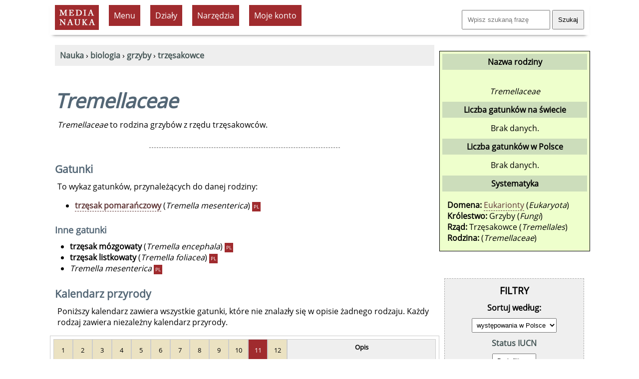

--- FILE ---
content_type: text/html; charset=UTF-8
request_url: https://www.medianauka.pl/Tremellaceae
body_size: 6242
content:
<!doctype html>
<html lang="pl"><!-- InstanceBegin template="/Templates/szablon-2019-1.dwt.php" codeOutsideHTMLIsLocked="false" --><head>
<meta charset="utf-8">
<link rel="icon" type="image/png" href="/favicon-32x32.png" sizes="32x32">
<link rel="icon" type="image/png" href="/favicon-160x160.png" sizes="160x160">
<link rel="apple-touch-icon" sizes="144x144" href="/apple-touch-icon-144x144.png">
<link rel="preload" href="fonts/OpenSans-Regular.woff2" as="font" type="font/woff2" crossorigin>
<style>
@font-face {
  font-family: 'Open Sans';
  font-style: normal;
  font-weight: 400;
  font-display: swap;
  src: url('/fonts/OpenSans-Regular.woff2') format('woff2'),
       url('/fonts/OpenSans-Regular.ttf') format('truetype'); /* fallback */
}
</style>
<link rel="preload" href="style2023.css" as="style">
<link rel="stylesheet" href="style2023.css">
<meta name="Author" content="Medianauka.pl">
<!-- InstanceBeginEditable name="head" -->
<!-- google automat -->
<!--
.art{box-shadow: 3px 3px 6px #CCC; overflow: hidden;width: 250px; margin:20px; float:left; height: 250px;text-align:center;font-size: 100%;}
.artG{width: 250px; height: 167px;transition-duration: 1s; margin-bottom: 10px;}
.artG:hover{transform:scale(1.05);}
-->

<meta name="Robots" content="index, follow">
<style>
.kartaZAD{box-shadow: 3px 3px 6px #CCC; overflow: hidden;width: 90%; margin:10px; padding: 10px;  font-size: 100%;}

.art{box-shadow: 3px 3px 6px #CCC; overflow: hidden;width: 250px; margin:10px; float:left; height: 250px; text-align:center; font-size: 100%; padding: 10px;}
.artG{width: 250px; height: 167px;transition-duration: 1s; margin-bottom: 10px;}
.artG:hover{transform:scale(1.05);}

.submenu {list-style-image: url('grafika/k1.gif');text-align:left;}
.hhh{height:90px;}
.h50{height:50px;}
table.kp, table.kp td{border:1px solid #CCC;border-collapse:separate;border-spacing:0px;padding:6px;}
table.kp tr:nth-child(even){background:#fff;}
table.kp tr:nth-child(odd){background:#fff;}
.kp-sz{width:25px;}
.lewo{text-align:left;}
.szer{width:210px;}
.mb10{margin-bottom:10px;}
.pad3{padding:3px;}
.absol{position:absolute;}
.karta{float:left;width:200px;text-align:center;height:210px;margin:7px;padding:10px;border-style:dashed;border-width:1px;border-color:#aaa;}
.card {float:left;width:160px;text-align:center;height:180px;margin:7px;padding:10px;border-style:dashed;border-width:1px;border-color:#aaa;}
.h180{height:180px;}
.pol{background-image:url(../grafika/pol.gif);}
.newspaper {column-count:2;}
.kolumnowy {width:45%;float:left;height:220px;}
.pytania {border:solid;border-color:#686868;border-left-color:#82a9cb;border-width:0px;border-left-width:5px;padding:10px;margin: 10px;overflow:auto;}
.gat_pic{width:600px;height: 400px;}
.gat_pic1{width:400px;height: 600px;}
.gat_rama{max-width: 620px;,max-height: 520px; margin: 10px; padding: 10px; float: right;}
.gat_rama1{max-width:420px;max-height: 720px; margin: 10px; padding: 10px; float: right;}
.cardr {float:left;width:210px;text-align:center;height:220px;margin:7px;padding:10px;border-style:dashed;border-width:1px;border-color:#aaa;}
.card1 {float:left;width:210px;text-align:center;height:220px;margin:7px;padding:10px;border-style:dashed;border-width:1px;border-color:#aaa; background-color:#E7E7E7;}
.video-responsive{overflow:hidden; padding-bottom:56.25%; position:relative; height:0;}
.video-responsive iframe{left:0; top:0; height:100%; width:100%; position:absolute;}

@media screen and (max-width:1024px){.gat_pic {width:200px;height: 133px;} .gat_pic1 {width:200px;height: 133px;}
}
@media screen and (max-width:1500px){.newspaper {column-count:1;}
.kolumnowy {width:95%;float:left;height:auto;}
@media screen and (max-width:1024px){
.gat_pic{width:300px;height: 200px;}
.gat_pic1{width:200px;height: 300px;}
.gat_rama{max-width: 320px;,max-height: 320px;float:none;}
.gat_rama1{max-width:320px;max-height: 420px;float: none;}
}
}
.kolumnowyQ {width:31%;float:left;height:200px;}
@media screen and (max-width:1500px){.newspaper {column-count:1;}
.kolumnowyQ {width:95%;float:left;height:auto;}
}
</style>
</script>



<script type="application/ld+json">{
    "@context": "https:\/\/schema.org",
    "@type": "Article",
    "headline": "Tremellaceae",
    "name": "Tremellaceae",
    "description": "Tremellaceae to rodzina grzybów z rzędu trzęsakowców.",
    "author": {
        "@type": "Person",
        "name": "Krzysztof Trawiński"
    },
    "datePublished": "2021-03-14",
    "dateModified": "2021-03-14",
    "mainEntityOfPage": {
        "@type": "WebPage",
        "@id": "https:\/\/www.medianauka.pl\/Tremellaceae"
    },
    "publisher": {
        "@type": "Organization",
        "name": "medianauka.pl",
        "logo": {
            "@type": "ImageObject",
            "url": "https:\/\/www.medianauka.pl\/grafika\/logoMN.png",
            "width": "148",
            "height": "81"
        }
    },
    "about": {
        "@type": "Taxon",
        "name": "",
        "alternateName": "Tremellaceae",
        "url": "https:\/\/www.medianauka.pl\/Tremellaceae",
        "taxonRank": "https:\/\/schema.org\/Family"
    }
}</script>





<link rel="canonical" href="https://www.medianauka.pl/Tremellaceae"><meta name="Description" content="Tremellaceae to rodzina grzybów z rzędu trzęsakowców.">


<title>Tremellaceae - Medianauka.pl</title>

<meta name="viewport" content="width=device-width, initial-scale=1.0">


<script>
var stanKal=0;
function ukryjKal() {
if (stanKal==0) {
const element=document.getElementById("Kalendarz");
const list=element.querySelectorAll("tr.pusty");
for (var i=0; i<list.length; i++) {list[i].style.display='none';}
stanKal=1;}
else {
const element=document.getElementById("Kalendarz");
const list=element.querySelectorAll("tr");
for (var i=0; i<list.length; i++) {list[i].style.display='table-row';}
stanKal=0;}}
</script>

<!-- InstanceEndEditable --> 
<meta property="og:title" content="">
<meta property="og:url" content="https://www.medianauka.pl/Tremellaceae">
<meta property="og:type" content="website">
<meta property="og:image" content="https://www.medianauka.pl/biologia/grafika/inne/Tremellaceae-fb.jpg"><script>
function ukryj_wiersze(nazwa)
{$('tr[id*="'+nazwa+'"]').fadeToggle(300);}
function ukryj_div(nazwa)
{$('div[id*="'+nazwa+'"]').fadeToggle(300);}
</script>
</head>
<body>
<div class="container">
<header>
<!-- banner Top -->
<div class="naglowek">
<a href="https://www.medianauka.pl" aria-label="nauka"><img src="grafika/logo.gif" width="88" height="50" class="fltlft mt10 ml10 efekt3" alt="nauka" id="logo"></a>
<ul id="menu">
<li><div class="tlo-red font-white pad10 kursor centruj m10">Menu</div>
<ul>
<li><a href="https://www.medianauka.pl/biologia-portal">Biologia</a></li>
<li><a href="https://www.medianauka.pl/fizyka-portal">Fizyka</a></li>
<li><a href="https://www.medianauka.pl/geografia-portal">Geografia</a></li>
<li><a href="https://www.medianauka.pl/matematyka-portal">Matematyka</a></li>
<li><a href="https://www.medianauka.pl/informatyka-portal">Informatyka</a></li>
<li><a href="https://www.medianauka.pl/inne-portal">Inne</a></li>
</ul>
</li>
<!-- InstanceBeginEditable name="Podmenu" -->
<li><div class="tlo-red font-white pad10 m10 kursor centruj">Działy</div><ul><li><a href="https://www.medianauka.pl/ssaki">Ssaki</a></li><li><a href="https://www.medianauka.pl/ptaki">Ptaki</a></li><li><a href="https://www.medianauka.pl/gady">Gady</a></li><li><a href="https://www.medianauka.pl/plazy">Płazy</a></li><li><a href="https://www.medianauka.pl/ryby">Ryby</a></li><li><a href="https://www.medianauka.pl/owady">Owady</a></li><li><a href="https://www.medianauka.pl/bezkregowce">Bezkręgowce</a></li><li><a href="https://www.medianauka.pl/protisty">Protisty</a></li><li><a href="https://www.medianauka.pl/grzyby">Grzyby</a></li><li><a href="https://www.medianauka.pl/rosliny">Rośliny</a></li><li><a href="https://www.medianauka.pl/anatomia">Anatomia</a></li></ul></li><li><div class="tlo-red font-white pad10 m10 kursor centruj">Narzędzia</div><ul><li><a href="https://www.medianauka.pl/atlas-grzybow">Atlas grzybów</a></li><li><a href="https://www.medianauka.pl/slownik-biologiczny">Słownik</a></li><li><a href="https://www.medianauka.pl/systematyka-grzybow">Systematyka<br>grzybów</a></li><li><a href="https://www.medianauka.pl/grzyby-pod-ochrona">Grzyby chronione</a></li><li><a href="https://www.medianauka.pl/quizy-biologiczne">Quizy</a></li></ul><!-- InstanceEndEditable -->
<li>
  <div class="tlo-red font-white pad10 kursor centruj m10">Moje konto</div>
  <ul>
    <li><a href="/login">Zaloguj</a></li>
    <li><a href="/cennik">Cennik usług</a></li>
  </ul>
</li>
</ul>
<div class="fltrt m10"><form action="https://www.medianauka.pl/wyszukiwarka" method="get" class="mt10"><input name="szukane" size="18" placeholder="Wpisz szukaną frazę" class="pad10"> <input type="submit" value="Szukaj" class="pad10"></form></div>
</div>
</header>
<main>
<!-- InstanceBeginEditable name="Kontener" -->
<nav>
<div class="m10 tlo-gray pad10">
﻿<a href="https://www.medianauka.pl"><strong>Nauka</strong></a> › <a href="https://www.medianauka.pl/biologia-portal"><strong>biologia</strong></a> › <a href="https://www.medianauka.pl/grzyby"><strong>grzyby</strong></a> › <a href="https://www.medianauka.pl/trzesakowce"><strong>trzęsakowce</strong></a></div>
</nav>
﻿<h1><em>Tremellaceae</em></h1><p><em>Tremellaceae</em> to rodzina grzybów z rzędu trzęsakowców.</p><div class="pad10"><hr class="przerywana border-gray wp50"></div><h2>Gatunki</h2><p>To wykaz gatunków, przynależących do danej rodziny:</p><div class="m10"><ul class="newspaper"><li id="1-poland"><a href="https://www.medianauka.pl/trzesak-pomaranczowy" class="link-1"><strong>trzęsak pomarańczowy</strong></a> (<em>Tremella mesenterica</em>) <span class="tlo-red font-white fs60 pad3"> PL</span></li></ul></div><h3>Inne gatunki</h3><ul class="newspaper"><li id="1-polskat"><strong>trzęsak mózgowaty</strong> (<em>Tremella encephala</em>) <span class="tlo-red font-white fs60 pad3">PL</span></li><li id="2-polskat"><strong>trzęsak listkowaty</strong> (<em>Tremella foliacea</em>) <span class="tlo-red font-white fs60 pad3">PL</span></li><li id="3-polskat"><em>Tremella mesenterica</em> <span class="tlo-red font-white fs60 pad3">PL</span></li></ul><section><h2>Kalendarz przyrody</h2><p>Poniższy kalendarz zawiera wszystkie gatunki, które nie znalazły się w opisie żadnego rodzaju. Każdy rodzaj zawiera niezależny kalendarz przyrody.</p><table class="kp" id="Kalendarz"><tr class="centruj fs80"><td class="kp-sz tlo-ciel">1</td><td class="kp-sz tlo-ciel">2</td><td class="kp-sz tlo-ciel">3</td><td class="kp-sz tlo-ciel">4</td><td class="kp-sz tlo-ciel">5</td><td class="kp-sz tlo-ciel">6</td><td class="kp-sz tlo-ciel">7</td><td class="kp-sz tlo-ciel">8</td><td class="kp-sz tlo-ciel">9</td><td class="kp-sz tlo-ciel">10</td><td class="kp-sz tlo-red font-white">11</td><td class="kp-sz tlo-ciel">12</td><td class="pad5 tlo-light-gray"><p><strong>Opis</strong></p></td></tr><tr id="wiersz1-Trzsakpomaraczowy-" class="centruj font-gray "><td>&#9679;</td><td>&#9679;</td><td>&#9679;</td><td>&#9679;</td><td>&#9679;</td><td>&#9679;</td><td>&#9679;</td><td>&#9679;</td><td>&#9679;</td><td>&#9679;</td><td class="tlo-ciel">&#9679;</td><td>&#9679;</td><td class="lewo">Okres występowania owocników trzęsaka pomarańczowego.</td></tr></table></section><button onclick="ukryjKal()" class="mt10 pad10">Pokaż/ukryj tylko bieżące wydarzenia</button><br class="clearfloat"><br class="clearfloat"><br class="clearfloat"><div id="tablicaYT"></div><script>function pokazYT(){var adres1 = "biblioteki/yt-3.php?ID=1616&ver=3012";$.ajax({url: adres1, success: function(result){$("#tablicaYT").html(result);}});}</script><br class="clearfloat"><br class="clearfloat"><br class="clearfloat"><div class="fs80"><h2>Bibliografia</h2><p>Wykaz całej bibliografii dla wszystkich artykułów opublikowanych w niniejszym serwisie znajduje się w odnośniku w stopce. Poniżej znajduje się wykaz publikacji, które w szczególności były wykorzystywane w przygotowaniu niniejszego artykułu:</p><ul><li>Ewald Gerhardt — <em>Grzyby - Wielki ilustrowany przewodnik.</em>, ISBN 83-7404-513-2, Bauer-Weltbild Media Sp. z o.o. Klub dla Ciebie 2006 </li></ul></div><br class="clearfloat"><p class="fltrt fs60 font-gray">© medianauka.pl, 2021-03-14, RODZ-1616</p><br class="clearfloat">
<!-- InstanceEndEditable -->
<br class="clearfloat">
<div class="fltrt w250"><a href="https://www.facebook.com/sharer/sharer.php?u=https%3A%2F%2Fwww.medianauka.pl%2FTremellaceae" target="_blank" rel="noopener noreferrer" title="Udostępnij na Facebooku"><img src="grafika/fb-ikona.jpg" width="50" height="50" alt="Facebook" class="efekt3 fltlft"></a><a href="https://web.whatsapp.com/send?text=Sprawd%C5%BA+t%C4%99+stron%C4%99%3A+https%3A%2F%2Fwww.medianauka.pl%2FTremellaceae" target="_blank" rel="noopener noreferrer" title="Udostępnij na WhatsApp" onclick="return smartWhatsAppShare(".$encoded_message.");"><img src="grafika/whatsApp.jpg" width="50" height="50" alt="WhatsApp" class="efekt3 fltlft"></a><a href="https://twitter.com/intent/tweet?text=Sprawd%C5%BA+t%C4%99+stron%C4%99%3A+https%3A%2F%2Fwww.medianauka.pl%2FTremellaceae" target="_blank" rel="noopener noreferrer" title="Udostępnij na Twitter/X"><img src="grafika/twitter-ikona.jpg" width="50" height="50" alt="Twitter/X" class="efekt3 fltlft"></a><a href="https://www.linkedin.com/sharing/share-offsite/?url=https%3A%2F%2Fwww.medianauka.pl%2FTremellaceae" target="_blank" rel="noopener noreferrer" title="Udostępnij na LinkedIn"><img src="grafika/linkedin-ikona.jpg" width="50" height="50" alt="LinkedIn" class="efekt3 fltlft"></a><a href="mailto:?subject=Sprawd%C5%BA%3A%20Ciekawy%20artyku%C5%82&body=Cześć!%0D%0A%0D%0AZnalazłem ciekawy artykuł, który może Cię zainteresować:%0D%0A%0D%0ACiekawy artykuł%0D%0Ahttps://www.medianauka.pl/Tremellaceae%0D%0A%0D%0APozdrawiam!" title="Udostępnij przez email"><img src="grafika/email-ikona.jpg" width="50" height="50" alt="Email" class="efekt3 fltlft"></a></div><script>
function smartWhatsAppShare(encodedMessage) {
    // Wykryj urządzenie
    const isMobile = /Android|webOS|iPhone|iPad|iPod|BlackBerry|IEMobile|Opera Mini/i.test(navigator.userAgent);
    
    if (isMobile) {
        // Na mobile - otwórz aplikację
        window.location.href = `whatsapp://send?text=${encodedMessage}`;
        return false; // Zatrzymaj domyślną akcję linka
    }
    
    // Na desktop - pozwól linkowi działać normalnie (WhatsApp Web)
    return true;
}
</script>
</main>
<aside>
<!-- InstanceBeginEditable name="R-boczna" -->
﻿<div class="rm"><p class="ramka-boczna-1 mb10">Nazwa rodziny</p><strong></strong><br><em>Tremellaceae</em><p class="ramka-boczna-1 mt10 mb10">Liczba gatunków na świecie</p>Brak danych.<p class="ramka-boczna-1 mt10 mb10">Liczba gatunków w Polsce</p>Brak danych.<p class="ramka-boczna-1 mt10">Systematyka</p><div class="m10 lewo"><strong>Domena:</strong> <a href="https://www.medianauka.pl/eukarionty" class="link-1">Eukarionty</a> (<em>Eukaryota</em>)<br><strong>Królestwo:</strong> Grzyby (<em>Fungi</em>)<br><strong>Rząd:</strong> Trzęsakowce (<em>Tremellales</em>)<br><strong>Rodzina:</strong>  (<em>Tremellaceae</em>)<br></div></div><br><br><div class="pad10 m10 przerywana border-gray centruj tlo-light-gray"><div class="fs120 centruj"><strong>FILTRY</strong></div><form method="post" action="https://www.medianauka.pl/Tremellaceae" name="fsort"><input type="hidden" name="csrf_token" value="4cab789c4962800b7e6e973aa8f10b2f3bce1b5a2dd0a294be4775cb03ad1156"><p class="m10"><strong>Sortuj według:</strong></p><select name="sort" class="fs80"><option value="0">występowania w Polsce</option><option value="1">nazw polskich</option><option value="2">nazw łacińskich</option></select><br><p class="m10"><strong><a href="https://www.medianauka.pl/czerwona-ksiega-gatunkow-zagrozonych">Status IUCN</a></strong></p><select name="iucn" class="fs80"><option value="0">Brak filtra</option><option value="1">LC</option><option value="2">NT</option><option value="3">VU</option><option value="4">EN</option><option value="5">CR</option><option value="6">EW</option><option value="7">EX</option><option value="8">DD</option><option value="9">NE</option></select><br><p class="m10"><strong>Obszar występowania</strong></p><select name="obszar" class="fs80"><option value="0">Brak filtra</option><option value="1">Afryka</option><option value="2">Ameryka Płd</option><option value="3">Ameryka Pn</option><option value="4">Antarktyda</option><option value="5">Azja</option><option value="6">Australia</option><option value="7">Europa</option></select><br><input type="submit" value="Zastosuj" class="m10"></form></div><br class="clearfloat">﻿<div class="centruj m10"><a href="https://www.medianauka.pl/atlas-grzybow"><img src="biologia/grafika/inne/atlas-grzybow-AI.jpg" alt="atlas-grzybów" class="efekt3" width="300" height="300"></a></div><script>
function ukryj_karty(nazwa,nr)
{
$('div[id*="'+nazwa+'"]').fadeToggle(300);
if (nr==1) {
$('li[id*="polskan"]').fadeToggle(300);
var w1 = document.getElementById("Klawisz1");
var s1 = w1.innerHTML;
if (s1=='Ukryj obce rodziny') {s1='Pokaż obce taksony';} else {s1='Ukryj obce taksony';}
w1.innerHTML=s1;}
if (nr==2) {
$('li[id*="polskat"]').fadeToggle(300);
var w2=document.getElementById("Klawisz2");
var s2=w2.innerHTML;
if (s2=='Ukryj polskie rodziny') {s2='Pokaż polskie taksony';} else {s2='Ukryj polskie taksony';}
w2.innerHTML=s2;}}
</script>


<!-- InstanceEndEditable -->


<script async src="https://pagead2.googlesyndication.com/pagead/js/adsbygoogle.js?client=ca-pub-7618653929643684" crossorigin="anonymous"></script><!-- duży wieżowiec 300x600 --><ins class="adsbygoogle" style="display:inline-block;width:300px;height:600px" data-ad-client="ca-pub-7618653929643684" data-ad-slot="9932006295"></ins><script>(adsbygoogle = window.adsbygoogle || []).push({});</script> 
<div class="centruj">
<a href="https://www.medianauka.pl/quiz-podstawowe-prawa-fizyki" class="link-5"><img class="efekt1 efekt3" src="grafika/sprawdziany/Q0247/Q0247.jpg" width="300" height="300" alt="Podstawowe prawa fizyki" loading="lazy"><br><strong>Podstawowe prawa fizyki</strong></a><br><span class="fs80">Sprawdź swoją wiedzę i porównaj swoje wyniki z innymi. <strong>Dobrej zabawy!</strong></span>
</div>
</aside>
<footer>
<hr class="kreska">
<div class="odstep-wiersze">
<!--  -->
<form id="failure" method="post" action="https://www.medianauka.pl/obsluga-bledu.php" name="failure" class="fltrt"><input type="hidden" name="ID" value="1616"><input type="hidden" name="nazwa" value="/Tremellaceae"><input type="hidden" name="csrf_token" value="4cab789c4962800b7e6e973aa8f10b2f3bce1b5a2dd0a294be4775cb03ad1156"><span onclick="goToError()" class="font-gray link-1 kursor error">Zgłoś błąd</span></form>
&nbsp;<a href="https://www.medianauka.pl/polityka-prywatnosci" class="mr20">Polityka prywatności</a> <a href="https://www.medianauka.pl/regulamin" class="mr20">Regulamin</a> <a href="https://www.medianauka.pl/regulamin-subskrypcja" class="mr20">Regulamin świadczenia usługi subskrypcji</a> <a href="https://www.medianauka.pl/bibliografia" class="mr20">Bibliografia</a> <a href="https://www.medianauka.pl/kontakt" class="mr20">Kontakt</a> <a href="https://web.facebook.com/Media-Nauka-202017556484107/?ref=page_internal">Facebook</a></div>
</footer>
<div id="copyrights" class="fltrt fs80 w300 m10 font-gray">©&reg; Media Nauka 2008-2025 r.</div>
</div>
<script>function goToError(){document.getElementById("failure").submit();}</script>
</body><!-- InstanceEnd --></html>

--- FILE ---
content_type: text/html; charset=utf-8
request_url: https://www.google.com/recaptcha/api2/aframe
body_size: 269
content:
<!DOCTYPE HTML><html><head><meta http-equiv="content-type" content="text/html; charset=UTF-8"></head><body><script nonce="HQ_WnFxVHtVQ-Z-Nuj4AaA">/** Anti-fraud and anti-abuse applications only. See google.com/recaptcha */ try{var clients={'sodar':'https://pagead2.googlesyndication.com/pagead/sodar?'};window.addEventListener("message",function(a){try{if(a.source===window.parent){var b=JSON.parse(a.data);var c=clients[b['id']];if(c){var d=document.createElement('img');d.src=c+b['params']+'&rc='+(localStorage.getItem("rc::a")?sessionStorage.getItem("rc::b"):"");window.document.body.appendChild(d);sessionStorage.setItem("rc::e",parseInt(sessionStorage.getItem("rc::e")||0)+1);localStorage.setItem("rc::h",'1762337692862');}}}catch(b){}});window.parent.postMessage("_grecaptcha_ready", "*");}catch(b){}</script></body></html>